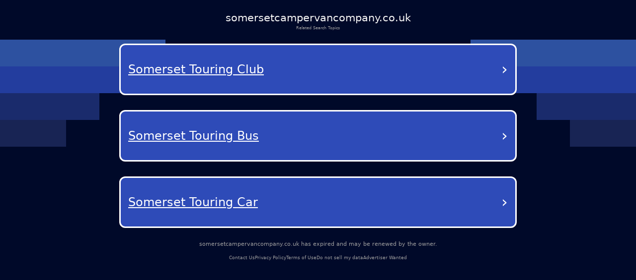

--- FILE ---
content_type: text/html; charset=utf-8
request_url: https://somersetcampervancompany.co.uk/shop/product/dometic-cre-50-fridge-freezer/
body_size: 15928
content:
<!DOCTYPE html><html lang="en-us" q:render="ssr" q:route="/" q:container="paused" q:version="1.12.1-dev+7061ec0-20250220223946" q:base="/build/" q:locale="" q:manifest-hash="wvvt5u" q:instance="tghytvzdkjn"><!--qv q:id=0 q:key=tntn:Qb_0--><!--qv q:id=1 q:key=p1yC:vp_4--><!--qv q:s q:sref=1 q:key=--><head q:head><meta charset="utf-8" q:head><link rel="manifest" href="/manifest.json" q:key="vp_0" q:head><!--qv q:id=2 q:key=0vph:vp_1--><!--qv q:key=0D_0--><title q:head>somersetcampervancompany.co.uk</title><link rel="canonical" href="https://somersetcampervancompany.co.uk/?terms=Somerset+touring%2CRV+rentals%2CHoliday+vehicles%2CAdventure+trips%2CCampervan+rental" q:id="3" q:head><meta name="viewport" content="width=device-width, initial-scale=1.0" q:head><link rel="icon" type="image/svg+xml" href="/favicon.svg" q:head><meta name="somersetcampervancompany.co.uk" content="Somerset touring, RV rentals, Holiday vehicles, Adventure trips, Campervan rental" q:head><!--/qv--><!--/qv--><style data-src="/assets/DX80Q5JN-style.css">*,body{margin:0;padding:0;box-sizing:border-box}html,body{width:100%;height:100%;overflow-x:hidden}:root{--bg: #000929;--text: #fff;--muted: #a1a1a1;--card: #181b1f;--card-2: rgba(255, 255, 255, .1);--sep: rgba(235, 109, 104, .2);--cta: #e0e3e7;--accent: #efb100;--focus: #94c2ff;--radius: .5rem;--radius-lg: .875rem;--gap: 2rem;--maxw: 56rem;font-size:calc(1600vw / 2200)}@media (max-width: 1920px){:root{font-size:calc(1600vw / 1920)}}@media (max-width: 992px){:root{font-size:90%}}@media (max-width: 639px){:root{font-size:calc(1600vw / 390)}}body{font-family:Lato,system-ui,-apple-system,Segoe UI,Roboto,Arial,sans-serif;font-size:1rem;line-height:1.5;background:var(--bg);color:var(--text);-webkit-font-smoothing:antialiased;-moz-osx-font-smoothing:grayscale;position:relative}#root{min-height:100%;width:100%}a{color:inherit;text-decoration:none;cursor:pointer}.background{position:absolute;top:0;left:0;width:100%;height:100%;z-index:-1;pointer-events:none;overflow:hidden}.shapes_left,.shapes_right{top:7.5rem;display:flex;flex-direction:column;gap:.5rem;position:absolute}.shapes_left{left:0}.shapes_right{right:0;align-items:flex-end}.shape{height:5.0625rem}.shape:first-child{width:31.25rem;background-color:#2d51a0}.shape:nth-child(2){width:25rem;background-color:#233d9e}.shape:nth-child(3){width:18.75rem;background-color:#1a2b6c}.shape:nth-child(4){width:12.5rem;background-color:#182454}.card{--frost: 2rem;isolation:isolate;border-radius:.5rem;background:#ffffff1a;color:#fff;padding:1rem;position:relative}.card:before{content:"";position:absolute;top:0;right:0;bottom:0;left:0;border-radius:inherit;padding:.125rem;pointer-events:none;z-index:0;background:linear-gradient(-10deg,#ffffff03,#ffffff1a) border-box;-webkit-mask:linear-gradient(#000 0 0) content-box,linear-gradient(#000 0 0);-webkit-mask-composite:xor;mask:linear-gradient(#000 0 0) content-box,linear-gradient(#000 0 0);mask-composite:exclude}.main-container{color:#fff;min-height:100vh;padding:20px}.debug{margin-top:300px;color:#fff}@media (max-width: 992px){.background{display:none}}
</style><style q:style="vfonbe-0" hidden>:root{view-transition-name:none}</style></head><body lang="en"><!--qv q:id=4 q:key=ScE8:vp_2--><!--qv q:key=ni_2--><!--qv q:id=5 q:key=VKFl:ni_0--><!--qv q:key=yB_2--><!--qv q:id=6 q:key=Jcq0:yB_0--><!--/qv--><!--qv q:s q:sref=5 q:key=--><!--qv q:id=7 q:key=B0lq:ni_0--><!--qv q:key=i8_12--><main class="wrap"><header class="header"><h1 class="domain">somersetcampervancompany.co.uk</h1><p class="subtitle">Related Search Topics</p></header><section><!--qv q:id=8 q:key=pSaa:i8_0--><style q:style="ynw8b3-0" hidden>
    .navigation-buttons-container {
      display: flex;
      flex-direction: column;
      align-items: center;
      justify-content: center;
      padding: 10px 0px;
      width: 100%;
    }

    .loading-container {
      display: flex;
      flex-direction: column;
      align-items: center;
      justify-content: center;
      padding: 40px;
      color: #0f1e78;
    }

    .loading-spinner {
      width: 40px;
      height: 40px;
      border: 4px solid #f3f3f3;
      border-top: 4px solid #0f1e78;
      border-radius: 50%;
      animation: spin 1s linear infinite;
      margin-bottom: 20px;
    }

    @keyframes spin {
      0% { transform: rotate(0deg); }
      100% { transform: rotate(360deg); }
    }

    .nav-button {
      background-color: rgb(46, 75, 184);
      color: white;
      border-radius: 12px;
      border: 3px solid white;
      padding: 25px 15px;
      margin: 15px 0;
      width: 90%;
      max-width: 800px;
      display: flex;
      justify-content: space-between;
      align-items: center;
      text-decoration: none;
      transition: background-color 0.3s, border-color 0.3s;
      position: relative;
    }

    .nav-button:hover {
      background-color: rgb(36, 65, 174);
    }

    .button-text {
      font-size: 24px;
      font-weight: 500;
      text-decoration: underline;
      text-align: left;
      flex: 1;
      padding-right: 5px;
      text-transform: capitalize;
    }

    .arrow {
      font-size: 32px;
      font-weight: normal;
      color: white;
    }
  </style><div class="navigation-buttons-container" on:qvisible="q-CAmTSQ2O.js#_hW[0]" q:key="v4_0" q:id="9"><a data-link="L2Fkcy9zb21lcnNldC10b3VyaW5nLWNsdWI/[base64]" style="" href="#" target="_self" rel="external" class="nav-button" q:key="0"><span class="button-text">Somerset Touring Club</span><span class="arrow">›</span></a><a data-link="[base64]" style="" href="#" target="_self" rel="external" class="nav-button" q:key="1"><span class="button-text">Somerset Touring Bus</span><span class="arrow">›</span></a><a data-link="[base64]" style="" href="#" target="_self" rel="external" class="nav-button" q:key="2"><span class="button-text">Somerset Touring Car</span><span class="arrow">›</span></a></div><!--/qv--></section><footer><p class="info"><!--t=a-->somersetcampervancompany.co.uk has expired and may be renewed by the owner.<!----></p><nav><span><a href="/contact-us">Contact Us</a></span><span><a href="/privacy-policy">Privacy Policy</a></span><span><a href="/terms-of-use">Terms of Use</a></span><span><a href="/do-not-sell-my-data">Do not sell my data</a></span><span><a href="/advertiser-wanted">Advertiser Wanted</a></span></nav></footer></main><div class="background"><div class="shapes_left"><div class="shape"></div><div class="shape"></div><div class="shape"></div><div class="shape"></div></div><div class="shapes_right"><div class="shape"></div><div class="shape"></div><div class="shape"></div><div class="shape"></div></div></div><style>
        .wrap {
          min-height: calc(100dvh + 5rem);
          padding: 0
          gap: 0.62rem;
          width: 100%;
          display: flex;
          flex-direction: column;
        }

        .header {
          display: flex;
          flex-direction: column;
          align-items: center;
          gap: 0.69rem;
          padding-top: 1.88rem;
          text-align: center;
        }

        .domain {
          color: #f5f5f5;
          font-size: 2rem;
          font-style: normal;
          font-weight: 500;
        }

        .subtitle {
          color: var(--muted);
          font-size: 0.75rem;
          font-style: normal;
          font-weight: 400;
        }

        section {
          display: flex;
          flex-direction: column;
          align-items: center;
          gap: 4rem;
        }

        footer {
          margin-top: auto;
          padding-bottom: 3.25rem;
        }

        footer nav {
          display: flex;
          width: fit-content;
          margin: 0 auto;
          flex-wrap: wrap;
          align-items: center;
          justify-content: center;
          text-align: center;
        }

        footer nav a {
          font-size: 0.875rem;
          color: var(--muted);
          text-decoration-style: solid;
          text-decoration-skip-ink: none;
          text-decoration-thickness: auto;
          text-underline-offset: auto;
          text-underline-position: from-font;
          transition: opacity 0.2s ease-in-out;
        }

        footer nav a:hover {
          opacity: 0.8;
        }

        footer nav span:not(:last-child)::after {
          content: &#39;•&#39;;
          margin-left: 1.31rem;
          margin-right: 1.31rem;
          color: var(--muted);
        }

        .info {
          font-size: 1rem;
          line-height: 1.5rem;
          font-style: normal;
          color: var(--muted);
          font-weight: 500;
          text-align: center;
          margin-bottom: auto;
          padding-bottom: 1rem;
        }

        @media (max-width: 992px) {
          footer {
            margin-top: auto;
            padding-bottom: 1rem;
          }

          footer .info {
            max-width: 15rem;
            margin: 0 auto;
          }

          section {
            gap: 14rem;
          }

          footer nav a {
            font-size: 0.75rem;
          }

          footer nav span:not(:last-child)::after {
            margin-left: 0.5rem;
            margin-right: 0.5rem;
          }
        }
      </style><!--/qv--><!--/qv--><!--/qv--><!--/qv--><!--/qv--><script on-document:qcinit="q-BRBr7aun.js#s_9KRx0IOCHt8" on-document:qinit="#0" q:key="ni_1"></script><!--/qv--><!--/qv--><!--qv q:key=vp_3--><script q:key="ni_7">((i,r,a,o)=>{a=e=>{const t=document.querySelector("[q\\:base]");t&&r.active&&r.active.postMessage({type:"qprefetch",base:t.getAttribute("q:base"),...e})},document.addEventListener("qprefetch",e=>{const t=e.detail;r?a(t):i.push(t)}),"serviceWorker"in navigator?navigator.serviceWorker.register("/service-worker.js").then(e=>{o=()=>{r=e,i.forEach(a),a({bundles:i})},e.installing?e.installing.addEventListener("statechange",t=>{t.target.state=="activated"&&o()}):e.active&&o()}).catch(e=>console.error(e)):console.log("Service worker not supported in this browser.")})([])</script><!--/qv--></body><!--/qv--><!--/qv--><!--/qv--><script q:type="prefetch-bundles">document.dispatchEvent(new CustomEvent("qprefetch",{detail:{"bundles":["q-CAmTSQ2O.js","q-BYt1gYlg.js","q-C9DXqGBE.js","q-D3bpuKOo.js","q-BRBr7aun.js"]}}));
          (window.qwikPrefetchSW||(window.qwikPrefetchSW=[])).push(["prefetch","/build/","q-CAmTSQ2O.js","q-BYt1gYlg.js","q-C9DXqGBE.js","q-D3bpuKOo.js","q-BRBr7aun.js"]);document.dispatchEvent(new CustomEvent('qprefetch', {detail:{links: [location.pathname]}}))</script><script type="qwik/json">{"refs":{"9":"1"},"ctx":{},"objs":["\u0002q-CAmTSQ2O.js#s_88LSVutqSLY","\u00031 1 0 #8"],"subs":[]}</script><script q:func="qwik/json">document["qFuncs_tghytvzdkjn"]=[()=>{((w,h)=>{if(!w._qcs&&h.scrollRestoration==="manual"){w._qcs=true;const s=h.state?._qCityScroll;if(s){w.scrollTo(s.x,s.y);}document.dispatchEvent(new Event("qcinit"));}})(window,history);}]</script><script id="qwikloader">(()=>{var e=Object.defineProperty,t=Object.getOwnPropertySymbols,o=Object.prototype.hasOwnProperty,r=Object.prototype.propertyIsEnumerable,n=(t,o,r)=>o in t?e(t,o,{enumerable:!0,configurable:!0,writable:!0,value:r}):t[o]=r,s=(e,s)=>{for(var a in s||(s={}))o.call(s,a)&&n(e,a,s[a]);if(t)for(var a of t(s))r.call(s,a)&&n(e,a,s[a]);return e};((e,t)=>{const o="__q_context__",r=window,n=new Set,a=new Set([e]),i="replace",c="forEach",l="target",f="getAttribute",p="isConnected",b="qvisible",u="_qwikjson_",y=(e,t)=>Array.from(e.querySelectorAll(t)),h=e=>{const t=[];return a.forEach((o=>t.push(...y(o,e)))),t},d=e=>{S(e),y(e,"[q\\:shadowroot]").forEach((e=>{const t=e.shadowRoot;t&&d(t)}))},m=e=>e&&"function"==typeof e.then,w=(e,t,o=t.type)=>{h("[on"+e+"\\:"+o+"]")[c]((r=>g(r,e,t,o)))},q=t=>{if(void 0===t[u]){let o=(t===e.documentElement?e.body:t).lastElementChild;for(;o;){if("SCRIPT"===o.tagName&&"qwik/json"===o[f]("type")){t[u]=JSON.parse(o.textContent[i](/\\x3C(\/?script)/gi,"<$1"));break}o=o.previousElementSibling}}},v=(e,t)=>new CustomEvent(e,{detail:t}),g=async(t,r,n,a=n.type)=>{const c="on"+r+":"+a;t.hasAttribute("preventdefault:"+a)&&n.preventDefault(),t.hasAttribute("stoppropagation:"+a)&&n.stopPropagation();const l=t._qc_,b=l&&l.li.filter((e=>e[0]===c));if(b&&b.length>0){for(const e of b){const o=e[1].getFn([t,n],(()=>t[p]))(n,t),r=n.cancelBubble;m(o)&&await o,r&&n.stopPropagation()}return}const u=t[f](c);if(u){const r=t.closest("[q\\:container]"),a=r[f]("q:base"),c=r[f]("q:version")||"unknown",l=r[f]("q:manifest-hash")||"dev",b=new URL(a,e.baseURI);for(const f of u.split("\n")){const u=new URL(f,b),y=u.href,h=u.hash[i](/^#?([^?[|]*).*$/,"$1")||"default",d=performance.now();let w,v,g;const A=f.startsWith("#"),_={qBase:a,qManifest:l,qVersion:c,href:y,symbol:h,element:t,reqTime:d};if(A){const t=r.getAttribute("q:instance");w=(e["qFuncs_"+t]||[])[Number.parseInt(h)],w||(v="sync",g=Error("sync handler error for symbol: "+h))}else{const e=u.href.split("#")[0];try{const t=import(e);q(r),w=(await t)[h],w||(v="no-symbol",g=Error(`${h} not in ${e}`))}catch(e){v||(v="async"),g=e}}if(!w){E("qerror",s({importError:v,error:g},_)),console.error(g);break}const k=e[o];if(t[p])try{e[o]=[t,n,u],A||E("qsymbol",s({},_));const r=w(n,t);m(r)&&await r}catch(e){E("qerror",s({error:e},_))}finally{e[o]=k}}}},E=(t,o)=>{e.dispatchEvent(v(t,o))},A=e=>e[i](/([A-Z])/g,(e=>"-"+e.toLowerCase())),_=async e=>{let t=A(e.type),o=e[l];for(w("-document",e,t);o&&o[f];){const r=g(o,"",e,t);let n=e.cancelBubble;m(r)&&await r,n=n||e.cancelBubble||o.hasAttribute("stoppropagation:"+e.type),o=e.bubbles&&!0!==n?o.parentElement:null}},k=e=>{w("-window",e,A(e.type))},C=()=>{var o;const s=e.readyState;if(!t&&("interactive"==s||"complete"==s)&&(a.forEach(d),t=1,E("qinit"),(null!=(o=r.requestIdleCallback)?o:r.setTimeout).bind(r)((()=>E("qidle"))),n.has(b))){const e=h("[on\\:"+b+"]"),t=new IntersectionObserver((e=>{for(const o of e)o.isIntersecting&&(t.unobserve(o[l]),g(o[l],"",v(b,o)))}));e[c]((e=>t.observe(e)))}},O=(e,t,o,r=!1)=>e.addEventListener(t,o,{capture:r,passive:!1}),S=(...e)=>{for(const t of e)"string"==typeof t?n.has(t)||(a.forEach((e=>O(e,t,_,!0))),O(r,t,k,!0),n.add(t)):a.has(t)||(n.forEach((e=>O(t,e,_,!0))),a.add(t))};if(!(o in e)){e[o]=0;const t=r.qwikevents;Array.isArray(t)&&S(...t),r.qwikevents={events:n,roots:a,push:S},O(e,"readystatechange",C),C()}})(document)})()</script><script>window.qwikevents.push("qvisible", "qcinit", "qinit")</script></html>